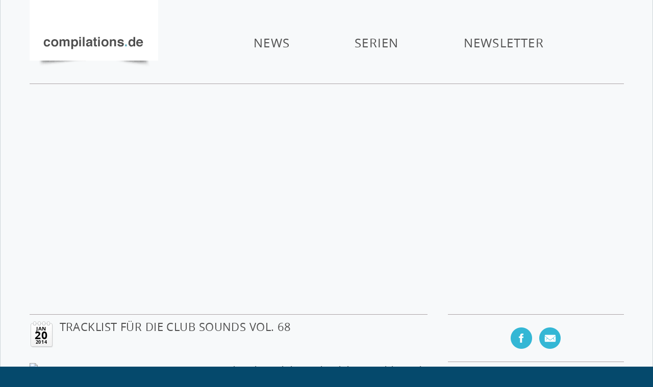

--- FILE ---
content_type: text/css
request_url: https://compilations.de/wp-content/themes/compilations/main-styles.css
body_size: 7857
content:
/* Author: Stefan Dindyal, Changes for Compilations.de by Matthias Schaffer */
html, body, div, span, applet, object, iframe, h1, h2, h3, h4, h5, h6, p, blockquote, pre, a, abbr, acronym, address, big, cite, code, del, dfn, em, img, ins, kbd, q, s, samp, small, strike, strong, sub, sup, tt, var, b, u, i, center, dl, dt, dd, ol, ul, li,
fieldset, form, label, legend, table, caption, tbody, tfoot, thead, tr, th, td, article, aside, canvas, details, embed, figure, figcaption, footer, header, hgroup, menu, nav, output, ruby, section, summary, 
time, mark, audio, video { margin: 0; padding: 0; border: 0; font-size: 100%; font: inherit; vertical-align: baseline; }
article, aside, details, figcaption, figure,
footer, header, hgroup, menu, nav, section { display: block; }
body { line-height: 1; }
ol, ul { list-style: none; }
blockquote, q { quotes: none; }
blockquote:before, blockquote:after,
q:before, q:after { content: ''; content: none; }
table { border-collapse: collapse; border-spacing: 0; }
a:hover, a:active { outline: none; }
ol { list-style-type: decimal; }
small { font-size: 85%; }
strong, th { font-weight: bold; }
td { vertical-align: top; }
sub, sup { font-size: 75%; line-height: 0; position: relative; }
sup { top: -0.5em; }
sub { bottom: -0.25em; }
pre { white-space: pre; white-space: pre-wrap; word-wrap: break-word; padding: 15px; }
textarea { overflow: auto; } 
input[type="radio"] { vertical-align: text-bottom; }
input[type="checkbox"] { vertical-align: bottom; }
label, input[type="button"], input[type="submit"], input[type="image"], button { cursor: pointer; }
button, input, select, textarea { margin: 0; }
button {  width: auto; overflow: visible; }
* { -moz-box-sizing: border-box; -webkit-box-sizing: border-box; box-sizing: border-box; }
/*/////////////////////////////////////////////////
 Fonts
////////////////////////////////////////////////*/
@font-face {
    font-family: 'Open Sans Bold';
    src: url('fonts/opensans-bold-webfont.eot');
    src: url('fonts/opensans-bold-webfont.eot?#iefix') format('embedded-opentype'),
         url('fonts/opensans-bold-webfont.woff') format('woff'),
         url('fonts/opensans-bold-webfont.ttf') format('truetype'),
         url('fonts/opensans-bold-webfont.svg#open_sansbold') format('svg');
    font-weight: normal;
    font-style: normal;
}
@font-face {
    font-family: 'Open Sans Light';
    src: url('fonts/opensans-light-webfont.eot');
    src: url('fonts/opensans-light-webfont.eot?#iefix') format('embedded-opentype'),
         url('fonts/opensans-light-webfont.woff') format('woff'),
         url('fonts/opensans-light-webfont.ttf') format('truetype'),
         url('fonts/opensans-light-webfont.svg#open_sanslight') format('svg');
    font-weight: normal;
    font-style: normal;
}
@font-face {
    font-family: 'Open Sans Light Italic';
    src: url('fonts/opensans-lightitalic-webfont.eot');
    src: url('fonts/opensans-lightitalic-webfont.eot?#iefix') format('embedded-opentype'),
         url('fonts/opensans-lightitalic-webfont.woff') format('woff'),
         url('fonts/opensans-lightitalic-webfont.ttf') format('truetype'),
         url('fonts/opensans-lightitalic-webfont.svg#open_sanslight_italic') format('svg');
    font-weight: normal;
    font-style: normal;
}
@font-face {
    font-family: 'Open Sans Regular';
    src: url('fonts/opensans-regular-webfont.eot');
    src: url('fonts/opensans-regular-webfont.eot?#iefix') format('embedded-opentype'),
         url('fonts/opensans-regular-webfont.woff') format('woff'),
         url('fonts/opensans-regular-webfont.ttf') format('truetype'),
         url('fonts/opensans-regular-webfont.svg#open_sansregular') format('svg');
    font-weight: normal;
    font-style: normal;
}
/*/////////////////////////////////////////////////
 Structure
////////////////////////////////////////////////*/
body {
	font: 15px/24px 'Helvetica',Arial,Verdana,sans-serif;
	color: #646464;
	background: url(images/bg.jpg) top center repeat-x #05496c;
}
body a {
	color: #1D7B90;
	text-decoration: none;
}
body a:hover {
	color: #b8b8b8 !important;
}
h1 a:hover {
	color: #1D7B90 !important;
}
i,em {
	font-style: italic;
}
b, strong {
	font-weight: bold;
}
#page {
	background: #f7f9fa;
	max-width: 1343px;
	margin: 0 auto 56px;
	padding: 0 0 96px;
	border: 1px solid #ced5d8;
	border-top: 0 transparent;
}
#within {
 	max-width: 1185px;
 	padding: 0 10px;
 	margin: 0 auto;
}
#within #masthead {
	padding-bottom: 48px;
}
#within .cont {
	width: 100%;
	max-width: 780px;
	min-width: 302px;	
	margin: 0 0 0 0;
	float: left;
}
#within .side {
	max-width: 345px;
	min-width: 302px;	
	float: right;
}
/*Nav*/
#within .subs {
	display: none;
}
#nav-block {
	font-family: 'Open Sans Regular', sans-serif;
	font-size: 24px;
	line-height: 99px;
	letter-spacing: 0.050em;
	text-transform: uppercase;
	padding-bottom: 3px;
}
#nav-block a.home-link {
	float: left;
	padding: 0 30px 0 0;
}
#nav-block ul a {
	text-align: center;
	padding: 0;	
	margin: 0 60px;
	display: inline-block;
	color: #4f4f4f;
}
#nav-block .menu-main_nav-container {
	text-align: center;
	padding-top: 35px;	
}
#nav-block li {
    display: inline-block;
    position: relative;
    z-index: 10;
}
#nav-block ul.nav-menu > li:hover > a,
#nav-block ul a:hover,
#nav-block li.current-menu-item a,
#nav-block ul.nav-menu > li > a:hover,
#nav-block li.current-category-ancestor a {
	color: #1D7B90 !important;
}
#nav-block .site-title {
	width: 253px;
	height: 140px;
	margin-bottom: 21px;
	display: block;
	background: url(images/logo.png) top left no-repeat;
}
#nav-block .nav-menu li ul {
	position: absolute;
	padding: 6px 0 10px 0;
	min-width: 100%;
	z-index: 10;
	display: none;
	margin-top: -27px;
}
#nav-block .nav-menu li:hover > ul {
	display: block;
}
#nav-block .nav-menu li ul li {
	display: block;
	text-align: center;
	line-height: 22px;
	padding: 2px 0;
	background: #fff;
	opacity: 0.95;
	margin: 0 20px;
}
#nav-block .nav-menu li ul li:first-child {
	padding-top: 8px;
}
#nav-block .nav-menu li ul li:last-child {
	padding-bottom: 5px;
}
#nav-block .nav-menu li ul li a {
	font-family: 'Open Sans Regular', sans-serif;
	display: inline;
	background: none;
	color: #4f4f4f !important;
	font-size: 12px;
	line-height: 20px;
	letter-spacing: 0.050em;
	padding: 0 2px;
	margin: 0;
}
#nav-block .nav-menu li ul li a:hover {
	color: #1D7B90 !important;
}
/*Footer Nav*/
#footer .nav-menu {
	font-family: 'Open Sans Light', sans-serif;
	font-size: 17px;
	line-height: 42px;
	letter-spacing: 0.050em;
	text-transform: uppercase;
}
#footer .nav-menu li {
	display: inline-block;
	padding: 0 40px;
}
#footer .nav-menu li.current-menu-item a {
	color: #1D7B90 !important;
}
#footer .nav-menu li ul {
	display: none;
	margin: 5px 5px 0;
}
#footer .nav-menu li:first-child {
	padding-left: 10px;
}
#footer .nav-menu li:last-child {
	padding-right: 16px;
}
#footer .nav-menu a {
	color: #646464;
}
/*Slider*/
#main-slider {
	overflow: hidden;
	border-top: 1px solid #aca3a6;
	padding-top: 34px;
}
#main-slider .inner {
	height: 370px;
}
#main-slider .slide {
	position: relative;
}
#main-slider img {
	display: block;
	max-width: 100%;
}
#main-slider .text {
	position: absolute;
	top: 40%;
	left: 75px;		
	font-family: 'Open Sans Bold', sans-serif;
	font-size: 45px;
	line-height: 45px;
	letter-spacing: 0.040em;
	color: #1D7B90;
	text-transform: uppercase;
	display: none;
}
#main-slider .text span, 
#main-slider .text .ex {
	display: block;	
	font-size: 25px;	
	color: #646464;
	text-transform: lowercase;
}
#main-slider .text .ex {
	padding-top: 5px;
	display: none;
}
#main-slider .text .ex a {
	text-transform: uppercase;
}
#main-slider .cta {
	position: absolute;
	top: 0;
	left: 0;
	bottom: 0;
	right: 0;
	background: red;
	opacity: 0;
}
#main-slider a.more-link {
	font-weight: bold;
	font-family: 'Helvetica',Arial,Verdana,sans-serif;
	font-size: 15px;
}
#main-slider a.more-link span {
    background: url("images/arrow-more-right.png") no-repeat scroll left top rgba(0, 0, 0, 0);
    display: inline-block;
    height: 10px;
    width: 12px;
    line-height: 11px;
}
#main-slider a.more-link:hover {
	color: #4f4f4f !important;
}
#main-slider a.more-link:hover span {
    background-position: left bottom;
}

/*Social Icons*/
.social-menu {
	min-height: 94px;
	padding: 25px 0;
	border-top: 1px solid #aca3a6;
	border-bottom: 1px solid #aca3a6;	
	font-size: 0px;
	text-align: center;	
	line-height: 0;
}
.social-menu li {
	display: inline-block;	
	margin: 0 7px;
}
.social-menu li:first-child{
	margin-left: 0;
}
.social-menu li:last-child{
	margin-right: 0;
}
.social-menu li a {
	display: block;
	height: 42px;
	width: 42px;
}
.social-menu li.facebook a {
	background: url(images/social-icons/facebook.png) bottom left no-repeat;
}
.social-menu li.twitter a {
	background: url(images/social-icons/twitter.png) bottom left no-repeat;
}
.social-menu li.google a {
	background: url(images/social-icons/google.png) bottom left no-repeat;
}
.social-menu li.youtube a {
	background: url(images/social-icons/youtube.png) bottom left no-repeat;
}
.social-menu li.spotify a {
	background: url(images/social-icons/spotify.png) bottom left no-repeat;
}
.social-menu li.email a {
	background: url(images/social-icons/newsletter.png) bottom left no-repeat;
}
.social-menu li a:hover {
	background-position: top;
}
/*Content*/
.top-fill {
	min-height: 94px;
	padding: 10px 0;
	border-top: 1px solid #aca3a6;
	border-bottom: 1px solid #aca3a6;
	font-family: 'Open Sans Regular', sans-serif;
	font-size: 12.8px;
	line-height: 24px;
	letter-spacing: 0.020em;
	text-transform: uppercase;
	color: #fff;
}
.top-fill a {
	font-size: 12.8px;
	font-family: 'Open Sans Regular', sans-serif;
	line-height: 24px;
	position: relative;
	display: inline-block;
	padding: 0 10px 0 5px;
	background-color: #b8b8b8;
	color: #000;
	border-radius: 4px 0 0 4px;
	z-index: 20;
}
.top-fill a:hover {
	background-color: #1D7B90;
	color: #fff !important;	
}

.top-fill li.current-menu-item > a,
.top-fill li.current-category-ancestor > a,
.top-fill li.current-cat > a {
	background-color: #1D7B90;	
	color: #fff !important;
}
.top-fill a:after {
	content: '';	
	width: 13px;
	height: 32px;
	position: absolute;
	top: 0;
	right: -11px;
	background: url(images/arrowhead-normal.png) top center no-repeat,
				url(images/arrowhead-active.png) -50px center no-repeat;	
}
.top-fill a:hover:after {
	background: url(images/arrowhead-active.png) top center no-repeat;	
	right: -12px;	
}
.top-fill li.current-menu-item > a:after,
.top-fill li.current-category-ancestor > a:after,
.top-fill li.current-cat > a:after {
	background: url(images/arrowhead-active.png) top center no-repeat;	
}
.top-fill li.current-menu-item > a:hover:after,
.top-fill li.current-category-ancestor > a:hover:after,
.top-fill li.current-cat > a:hover:after {
	right: -11px;
}
.top-fill a:hover:before {
	content: '';
	position: absolute;
	top: 25px;
	right: -6px;	
	z-index: -1;
	width: 102%;
	background-color: #1D7B90;
	height: 3.5px;
	font-size: 12.8px;
	font-family: 'Open Sans Regular', sans-serif;
	line-height: 24px;
	display: block;
	color: #fff;
	border-radius: 0 0 4px 4px;	
	-webkit-transform: rotate(-0.8deg);
	-moz-transform: rotate(-0.8deg);
	-ms-transform: rotate(-0.8deg);
	-o-transform: rotate(-0.8deg);
	transform: rotate(-0.8deg);
}
.top-fill li.current-menu-item > a:before,
.top-fill li.current-category-ancestor > a:before,
.top-fill li.current-cat > a:before {
	content: '';	
	position: absolute;
	top: 25px;
	right: 0;	
	z-index: -1;
	width: 97%;
	background-color: #1D7B90;
	height: 3.5px;
	font-size: 12.8px;
	font-family: 'Open Sans Regular', sans-serif;
	line-height: 24px;
	display: block;
	color: #fff;
	border-radius: 0 0 0 4px;	
	-webkit-transform: rotate(-1deg);
	-moz-transform: rotate(-1deg);
	-ms-transform: rotate(-1deg);
	-o-transform: rotate(-1deg);
	transform: rotate(-1deg);
}
.top-fill h1.title {
	font-size: 25px;
	line-height: 35px;
	color: #4f4f4f;
	margin-bottom: 10px;
}
.top-fill ul.filters li {
	margin-top: 10px;
}
.page-template-page-templatesartist-page-php .top-fill ul.filters li,
.page-template-page-templatesgenre-page-php .top-fill ul.filters li,
.page-template-page-templatesdecade-page-php .top-fill ul.filters li,
.tax-alpha_sort .top-fill ul.filters li,
.tax-alpha_sort_genre .top-fill ul.filters li,
.tax-alpha_sort_decade .top-fill ul.filters li {
	margin-top: 0;
	letter-spacing: 0.020em;
}
.top-fill li {
	display: inline-block;
	margin-right: 30px;
}
.top-fill li:last-child {
	margin-right: 0;
}
.top-fill li.newsletter {
	display: none;
}
/*New Custom*/
.top-fill .nav-menu.first li ul {
	display: none;
}
.top-fill .filler .nav-menu {
	font-size: 0;
	line-height: 0;
}
.top-fill .filler .nav-menu li ul {
	display: none;
}
.top-fill .filler .nav-menu li ul > li {
	margin-top: 10px;
}
.top-fill .filler .nav-menu > li > a {
	display: none;
}
/*Posts*/
#content .post,
.single #content .artist,
.single #content .slider {
	padding: 34px 0;
	border-bottom: 1px solid #aca3a6;
	overflow: hidden;
	font-size: 15px;
}
#content .post p,
.single #content .artist p,
.single #content .slider p {
	margin-bottom: 20px;
}
#content .post img,
.single #content .artist img,
.single #content .slider img {
	max-width: 100%;
	height: auto;
	display: block;
}
#content .post img.grid {
	width: 20%;
	padding: 5px;
}
.single #content .artist p img,
.single #content .post p img,
.single #content .slider p img {
	display: inline;
}
.single #content .artist p img,
.single #content .post p img,
.single #content .slider p img {
	display: inline;
	clear: both;
}
.single #content .artist p img.alignleft,
.single #content .post p img.alignleft,
.single #content .slider p img.alignleft {	
	float: left;
	margin: 5px 30px 5px 0;
}
.single #content .artist p img.alignright,
.single #content .post p img.alignright,
.single #content .slider p img.alignright {	
	float: right;
	margin: 5px 0 5px 30px;
}
.single #content .artist p img.aligncenter,
.single #content .post p img.aligncenter,
.single #content .slider p img.aligncenter {	
	display: block;
	margin-left: auto;
	margin-right: auto;
}
.single #content .post,
.single #content .artist,
.single #content .slider {
	padding: 15px 0 0;
	border-top: 1px solid #aca3a6;
	border-bottom: 0px solid #aca3a6;
	margin-bottom: 50px;
}
#content .post .post-thumb,
.single #content .artist .post-thumb,
.single #content .slider .post-thumb {
	float: left;
	margin-right: 25px;	
}
#content .post .post-thumb {
	max-width: 210px;
}
.single #content .artist .post-thumb,
.single #content .post .post-thumb,
.single #content .slider .post-thumb {
	max-width: none;
}
.single #content .post .post-thumb,
.single #content .artist .post-thumb,
.single #content .slider .post-thumb {
	margin-right: 30px;
	margin-bottom: 30px;
}
#content .post .away {
	width: 100%;
	max-width: 480px;
	float: left;
}
#content .post .away .entry-header {
	margin-bottom: 17px;
}
.single #content .post .entry-header,
.single #content .artist .entry-header,
.single #content .slider .entry-header {
	margin-bottom: 20px;
}
#content .post .date,
.single #content .artist .date,
.single #content .slider .date {	
	text-align: center;
	float: left;
	font-family: 'Open Sans Bold', sans-serif;
	text-transform: uppercase;
	letter-spacing: 0.040em;
	font-size: 20.9px;
	color: #000;
	padding-right: 12px;
}
#content .post .date .month,
.single #content .artist .date .month,
.single #content .slider .date .month {
	font-size: 10.2px;
	line-height: 24px;
}
#content .post .date .day,
.single #content .artist .date .day,
.single #content .slider .date .day {
	width: 47px;
	height: 55px;
	line-height: 30px;
	background: url(images/calender-icon.png) top center no-repeat;
	padding-top: 15px;
	margin-top: -28px;
}
#content .post .date .year,
.single #content .artist .date .year,
.single #content .slider .date .year {
	font-size: 9.2px;
	line-height: 10px;
	letter-spacing: 0.060em;
	margin: -17px 0 -11px;
}
#content .post .entry-content,
.single #content .artist .entry-content,
.single #content .slider .entry-content {
	clear: both;
}
#content .post .entry-content a.more-link {
	font-weight: bold;
	display: block;
	margin-top: 20px;	
}
#content .post .entry-content a.more-link:hover {
	color: #4f4f4f !important;
}
a.more-link span {
    background: url("images/arrow-more-right.png") no-repeat scroll left top rgba(0, 0, 0, 0);
    display: inline-block;
    height: 10px;
    width: 12px;
    line-height: 18px;
}
a.more-link:hover span {
    background-position: left bottom;
}
#content .post .entry-title,
.single #content .artist .entry-title,
.single #content .slider .entry-title {
	display: table;
	height: 60px;
	font-family: 'Open Sans Regular', sans-serif;
	font-size: 22px;
	line-height: 28px;
	letter-spacing: 0.020em;
	text-transform: uppercase;
	color: #4f4f4f;
}
#content .post .entry-title a,
#content .post .entry-title span,
.single #content .artist .entry-title span,
.single #content .slider .entry-title span {
	color: #4f4f4f;
	display: inline-block;
	vertical-align: top;
	margin-top: -5px;
}
.entry-meta {
	padding: 15px 5px;
	text-transform: uppercase;
	font-family: 'Open Sans Regular', sans-serif;
	color: #4f4f4f;
	font-size: 19px;
	line-height: 34px;
	letter-spacing: 0.040em;
	overflow: hidden;
	border-bottom: 1px solid #aca3a6;
}
#content .post-sharer {
	float: right;
}
.entry-meta span,
.entry-meta .pagination a {	
	padding-right: 5px;
	display: inline-block;
}
.entry-meta span.current {
	padding: 0;
	padding-right: 5px;
}
.entry-meta .pagination a.prev {
    background: url("images/arrow-pagination-left.png") no-repeat scroll left bottom rgba(0, 0, 0, 0);
    display: inline-block;
    height: 10px;
    line-height: 18px;	
	padding-left: 0;
    width: 17px;	
}
.entry-meta .pagination a.next {
    background: url("images/arrow-pagination-right.png") no-repeat scroll left bottom rgba(0, 0, 0, 0);
    display: inline-block;
    height: 10px;
    line-height: 18px;	
	padding-right: 0;
    width: 12px;	
}
.entry-meta .pagination a:hover {
    background-position: left top;
}
.page .entry-meta,
.tax-alpha_sort .entry-meta,
.tax-alpha_sort_decade .entry-meta,
.tax-alpha_sort_genre .entry-meta {
	border-top: 1px solid #aca3a6;
	margin: 40px 0 0;
}
.entry-meta a {
	color: #4f4f4f;
}
.entry-meta a:hover {
	color: #1D7B90 !important;
}
.entry-meta a.up {
	float: left;
    background: url("images/arrow-up.png") no-repeat scroll left -39px rgba(0, 0, 0, 0);
	padding-left: 30px;
}
.entry-meta a.up:hover {
    background-position: left -3px;
}
.entry-meta a.more-n {
	float: right;
}
#content .post .entry-meta,
.single #content .artist .entry-meta,
.single-slider .entry-meta {	
	border-top: 1px solid #aca3a6;
	clear: both;	
}
#content .post-sharer {
	float: right;
	margin: -10px 0 -10px 0;
}
#content .post-sharer span {
	display: inline-block;
}
#content .share-me {	
	display: inline-block;
	line-height: 55px;
	margin-left: 10px;
}
#content .share-me li {
	display: inline-block;
	margin: 5px 7px 0;
}
#content .share-me li:first-child {
	margin-left: 0;
}
#content .share-me li:last-child {
	margin-right: 0;
}
#content .share-me li a {
	display: block;
	height: 42px;
	width: 42px;
}
#content .share-me li.facebook a {
	background: url(images/social-icons/facebook.png) bottom left no-repeat;
}
#content .share-me li.twitter a {
	background: url(images/social-icons/twitter.png) bottom left no-repeat;
}
#content .share-me li.google a {
	background: url(images/social-icons/google.png) bottom left no-repeat;
}
#content .share-me li a:hover {
	background-position: left top;
}
#content .rip {
	display: none;
}
#content .ripper {
	max-width: 100%;	
	float: none;
	overflow: hidden;
	margin-bottom: 7px;
	clear: both;
}
#content .ripper .ripped {
	padding: 30px 0 0;
}
/*#content .ripper.right {
	float: right;
	margin-right: 0px;
	margin-left: 30px;
}*/
#content .ripper img {
	display: block;
	max-width: 100%;
	display: none;
}
.ripped img {
	margin-bottom: 20px;
}
.ripped .buy {
	border-top: 1px solid #aca3a6;
	border-bottom: 1px solid #aca3a6;
	padding: 20px 5px;
	font-family: 'Open Sans Light', sans-serif;
	font-size: 0px;
	line-height: 0px;
	text-align: left;
	color: #1D7B90;
	letter-spacing: 0.020em;
	text-transform: uppercase;
}
.ripped .buy li {
	display: inline-block;
	font-size: 20px;
	line-height: 30px;
	margin: 0 10px;
}
.ripped .buy li a {
	vertical-align: middle;
}
.ripped .buy li:first-child {
	margin-left: 0;
}
.ripped .buy li:last-child {
	margin-right: 0;
}
.ripped .buy a,
.ripped .buy span {
	display: block;
	float: left;
}
.ripped .buy a:hover {
	opacity: 0.75;
}
.ripped .buy span {
	height: 30px;
	line-height: 30px;
}
.ripped .buy a.itunes {
	width: 86px;
	height: 30px;
	background: url(images/itunes-btn.png) top center no-repeat;
}
.ripped .buy a.amazon {
	width: 102px;
	height: 30px;
	background: url(images/amazon-btn.png) bottom center no-repeat;
}
.ripped .buy a.jpc {
	width: 70px;
	height: 30px;
	background: url(images/jpc-btn.png) bottom left no-repeat;
}
.ripped .buy a.musicload {
	width: 72px;
	height: 20px;
	background: url(images/musicload-btn.png) bottom left no-repeat;
	margin: 5px 0px;
}
.ripped .buy a.clipfish {
	width: 127px;
	height: 30px;
	background: url(images/clipfish.png) center center no-repeat;
}
.ripped .buy a.myvideo {
	width: 148px;
	height: 30px;
	background: url(images/myvideo.png) center center no-repeat;
}
.ripped .buy a.ampya {
	width: 91px;
	height: 32px;
	background: url(images/ampya.png) center center no-repeat;
}
.ripped .buy a.vi {
	width: 32px;
	height: 32px;
	background: url(images/vi.png) center center no-repeat;
}
.ripped .buy a.youtube {
	width: 33px;
	height: 36px;
	background: url(images/youtube.png) center center no-repeat;
}
.ripped .buy a.googleplay {
	width: 99px;
	height: 35px;
	background: url(images/google-play.png) center center no-repeat;
}
.ripped .buy a.deezer {
	width: 39px;
	height: 39px;
	background: url(images/deezer.png) center center no-repeat;
}
.ripped .buy a.spotify {
	width: 41px;
	height: 26px;
	background: url(images/spotify.png) center center no-repeat;
	margin: 3px 0px;
}
.ripped .buy a.saturn {
	width: 106px;
	height: 30px;
	background: url(images/saturn.png) center center no-repeat;
}
.ripped .buy a.amazonmp3 {
	width: 41px;
	height: 41px;
	background: url(images/amazon-mp3.png) center center no-repeat;
}
.ripped .buy a.mediamarkt {
	width: 131px;
	height: 31px;
	background: url(images/mediamarkt.png) center center no-repeat;
}
.ripped .buy a.superillu {
	width: 171px;
	height: 30px;
	background: url(images/superillu.png) center center no-repeat;
}
#content .table-grid {
	display: block;
	width: 100%;
	overflow: hidden;
	text-align: center;
	margin-bottom: 10px;
}
#content .table-grid a {	
}
#content .table-grid img {
	display: inline-block;
	width: 30%;
	margin: 1%;
}
.pagination {
	float: right;
}
.pagination li {
	display: inline-block;
}
.pagination li ul li:last-child span.sep {
	display: none;
}
.pagination li .current {
	color: #1D7B90;
}
/*Artist page*/
.page-template-page-templatesartist-page-php #content,
.page-template-page-templatesdecade-page-php #content,
.page-template-page-templatesgenre-page-php #content,
.tax-alpha_sort #content,
.tax-alpha_sort_decade #content,
.tax-alpha_sort_genre #content {
	font-size: 70px;
}
.page #content .artist,
.page #content .genre,
.page #content .decade,
.tax-alpha_sort #content .artist,
.tax-alpha_sort_genre #content .genre,
.tax-alpha_decade #content .decade {
	padding: 20px 0 0;
	display: inline-block;	
}
.page .single #content .artist,
.page .single #content .decade,
.page .single #content .genre,
.tax-alpha_sort_genre #content .genre,
.tax-alpha_sort_decade #content .decade,
.tax-alpha_sort #content .artist {
	padding: 20px 0 0;
	display: inline-block;
}
.page #content .artist .post-thumb,
.page #content .genre .post-thumb,
.page #content .decade .post-thumb,
.tax-alpha_sort #content .artist .post-thumb,
.tax-alpha_sort_decade #content .decade .post-thumb,
.tax-alpha_sort_genre #content .genre .post-thumb {
	padding: 0 0 20px;
}
.page #content .artist .post-thumb img,
.page #content .genre .post-thumb img,
.page #content .decade .post-thumb img,
.tax-alpha_sort #content .artist .post-thumb img,
.tax-alpha_sort_decade #content .decade .post-thumb img,
.tax-alpha_sort_genre #content .genre .post-thumb img {
	display: block;
}
.page #content .artist .entry-header,
.page #content .genre .entry-header,
.page #content .decade .entry-header,
.tax-alpha_sort #content .artist .entry-header,
.tax-alpha_sort_decade #content .decade .entry-header,
.tax-alpha_sort_genre #content .genre .entry-header {
	padding: 0 5px;
	font-family: 'Open Sans Regular', sans-serif;
	font-size: 18px;
	line-height: 38px;
	letter-spacing: 0.020em;
	color: #4f4f4f;
	text-transform: uppercase;
	border-top: 1px solid #aca3a6;
	border-bottom: 1px solid #aca3a6;
}
.page #content .artist .entry-header a,
.page #content .genre .entry-header a,
.page #content .decade .entry-header a,
.tax-alpha_sort #content .artist .entry-header a,
.tax-alpha_sort_decade #content .decade .entry-header a,
.tax-alpha_sort_genre #content .genre .entry-header a {
	color: #4f4f4f;
}
.page #content .artist .entry-header a span,
.page #content .decade .entry-header a span,
.page #content .genre .entry-header a span,
.tax-alpha_sort #content .artist .entry-header a span,
.tax-alpha_sort_decade #content .decade .entry-header a span,
.tax-alpha_sort_genre #content .genre .entry-header a span {
	color: #4f4f4f;
	float: right;
}
.page #content .artist .entry-header a span,
.page #content .decade .entry-header a span,
.page #content .genre .entry-header a span,
.tax-alpha_sort #content .artist .entry-header a span,
.tax-alpha_sort_decade #content .decade .entry-header a span,
.tax-alpha_sort_genre #content .genre .entry-header a span {
	color: #4f4f4f;
	background: url("images/arrow-artists.png") no-repeat scroll left top rgba(0, 0, 0, 0);
	float: right;
    height: 10px;
	margin-top: 15px;
    width: 12px;
}
.page #content .artist .entry-header a:hover span,
.page #content .decade .entry-header a:hover span,
.page #content .genre .entry-header a:hover span,
.tax-alpha_sort #content .artist .entry-header a:hover span,
.tax-alpha_sort_decade #content .decade .entry-header a:hover span,
.tax-alpha_sort_genre #content .genre .entry-header a:hover span {
    background-position: left bottom;
}
/*Sidebar*/
.side .widget-title {
	display: none;	
}
.side a:hover {
	color: #4f4f4f !important;
}
.side .widget {
	margin: 25px 0;
	text-align: center;
}
.side #nwer {	
	border-bottom: 1px solid #aca3a6;
	text-align: center;
	font-size: 13px;
	line-height: 20px;
	color: #5c4b51;
}
.side #nwer a {	
	font-weight: bold;
	line-height: 80px;
	letter-spacing: 0.040em;
	text-transform: uppercase;
}
.side #nwer p {
	padding: 0 68px;
}
.side #nwer .widget-title {
	display: block;
	font-family: 'Open Sans Regular', sans-serif;
	font-size: 15px;
	line-height: 80px;
	letter-spacing: 0.2em;
	text-transform: uppercase;
	color: #4f4f4f;
	margin-top: -25px;	
}
.fb_widget {
	height: 575px;
}
.side #spot {
	border-bottom: 1px solid #aca3a6;
	text-align: center;
	margin-bottom: 35px;
}
.side #spot .cta {
	padding-bottom: 5px;
}
.side #spot .cta a {
	font-size: 13px;
	font-weight: bold;	
	line-height: 40px;
	letter-spacing: 0.040em;
	text-transform: uppercase;
}
.side #spot .cta a em,
.side #nwer a.nw em {
    background: url("images/arrow-more-right.png") no-repeat scroll left top rgba(0, 0, 0, 0);
    display: inline-block;
    height: 10px;
    width: 12px;
    line-height: 18px;
}
.side #spot .cta a:hover em,
.side #nwer a.nw:hover em  {
    background-position: left bottom;
}
.side .widget_text {
	border: 1px solid #cacaca;
	padding: 20px;
}
.side .widget_text img {
	display: block;
	max-width: 100%;
}
.side .entry-meta {
	display: none;
	border-bottom: 0;
}
/*Footer*/
#footer {
	padding-top: 77px;
}
#footer a:hover {
	color: #1D7B90 !important;
}
#footer a.home-link {
	float: left;
	padding: 0 20px 0 10px;
	margin-right: 20px;
	border-right: 1px solid #aca3a6;
}
#footer .site-title {
	width: 195px;
	height: 108px;
	margin-bottom: 16px;
	display: block;
	background: url(images/logo.png) top left no-repeat;
	background-size: cover;
}
#footer .site-info {
	padding: 36px 0;
	border-top: 1px solid #aca3a6;
	border-bottom: 1px solid #aca3a6;	
}
#within #footer .side .social-menu {
	min-height: inherit;
	padding: 36px 0;
}
#footer .social-menu {
	border: 0;
}
#footer .legal {
	font: 15px/24px 'Helvetica',Arial,Verdana,sans-serif;
	font-size: 11px;
	line-height: 70px;
	letter-spacing: 0.05em;
	color: #646464;
	text-transform: uppercase;
	padding: 20px 0;
}
#footer .legal span.push {
	padding-right: 25px;
}
#footer .legal .table,
#footer .legal p {
	display: inline;
}
#footer .legal p span {
	padding: 0 5px;
}
#footer .legal a {
	color: #646464;
}
#backup {
	width: 57px;
	height: 57px;
	display: none;
	background: url(images/back-to-top.png) bottom left no-repeat;
	position: fixed;
	bottom: 10%;
	right: 5px;
	z-index: 9999;
}
#backup:hover {
	background: url(images/back-to-top.png) top left no-repeat;
}
#mob-icon {
	width: 45px;
	height: 21px;
	display: none;
	background: url(images/menu-icon.png) bottom left no-repeat;
	float: right;
	margin-top: 38px;
}
#mob-icon:hover {
	background-position: top left;
}
#mob-icon.downer {
	width: 53px;
	height: 27px;
	background: url(images/close.png) bottom center no-repeat;
}
#mob-icon.downer:hover {
	background-position: top center;
}
/*Form*/
.hideform {
	visibility: hidden;
}
.hideform.visible {
	visibility: visible;
}
.thanks {
	display: none;
}
.hideform .news-form {
	position: fixed;
	top: 0;
	left: 0;
	width: 100%;
	height: 100%;
	background: rgba(255,255,255,0.75);
	z-index: 10000;
	overflow: auto;	
	opacity: 0;
    -webkit-transition: opacity .25s ease-in-out;
    -moz-transition: opacity .25s ease-in-out;
    -ms-transition: opacity .25s ease-in-out;
    -o-transition: opacity .25s ease-in-out;
    transition: opacity .25s ease-in-out;	
-webkit-overflow-scrolling: touch !important;
overflow: scroll !important;	
}
.hideform.visible .news-form {
	opacity: 1;
}
.news-form .inner {
	width: 100%;
	max-width: 750px;
	border: 1px solid #aca3a6;
	background: #fff;
	margin: 0 auto;
	margin-top: 100px;
	box-sizing: border-box;
	overflow: hidden;
	padding: 10px 20px 20px 20px;
	-moz-box-shadow: 10px 10px 15px rgba(0,0,0,0.15);
	-webkit-box-shadow: 10px 10px 15px rgba(0,0,0,0.15);
	box-shadow: 10px 10px 15px rgba(0,0,0,0.15);
}
.news-form .inner .heading {
	border-bottom: 1px solid #aca3a6;
	font-family: 'Open Sans Regular', sans-serif;
	font-size: 25px;
	letter-spacing: 0.040em;
	line-height: 35px;
	text-transform: uppercase;
	color: #47605a;
	overflow: hidden;
	padding-top: 10px;
	padding-bottom: 5px;	
}
.news-form .inner .heading .closer {
	width: 35px;
	height: 35px;
	float: right;
	background: url(images/closer.png) bottom left no-repeat;
}
.news-form .inner .heading .closer:hover {
	background-position: top left;
}
.news-form .inner .conter {
	padding: 35px 0 25px 180px;
	max-width: none;
}
.news-form .inner .conter .real {
	float: left;
	margin-left: -10px;
	width: 100%;
	max-width: 400px;
}
.news-form .inner .conter p {
	margin-bottom: 20px;
}
.news-form .inner .footing {
	border-top: 1px solid #aca3a6;
	font-family: 'Open Sans Regular', sans-serif;
	overflow: hidden;
	text-transform: uppercase;
	font-size: 18px;
	line-height: 44px;
	clear: both;
}
.news-form .inner .footing a,
.news-form .inner .footing input {
	float: right;
	color: #646464;
	padding: 0 10px;
	margin-right: 14px;
}
.news-form .inner .footing input,
.news-form .inner .thanks .footing a {
	color: #fff;
	background: #1D7B90;
	font-size: 22px;
	height: 44px;
	line-height: 44px;
	text-align: center;
	padding: 0 30px;
	border: 0;
	margin: 0;
	-webkit-appearance: none;
	border-radius: 0;
	text-transform: uppercase;
	font-family: 'Open Sans Regular', sans-serif;
}
.news-form .inner .footing input:hover {
	background-color: #7c7c7c;
}
.news-form .inner .e-icon {
	width: 109px;
	height: 109px;
	display: block;
	float: left;
	margin-top: 25px;
	margin-right: 50px;
	background: url(images/newsletter.png) top left no-repeat;
}
.news-form .inner .fields {
	overflow: hidden;
}
.news-form .inner .fields > div {
	float: left;
}
.news-form .inner .fields > div.email {
	float: right;
}
.news-form .inner .fields label {
	font-family: 'Open Sans Regular', sans-serif;
	font-size: 18px;
	line-height: 34px;
	text-transform: uppercase;
	display: block;
	color: #a3a3a3;
}
.news-form .inner .fields input,
.news-form .inner .fields select {
	border: 1px solid #aca3a6;
	height: 32px;
	width: 253px;
	box-sizing: border-box;
	padding: 0 10px;
	border-radius: 0;
	color: #646464;
	font-family: 'Open Sans Regular', sans-serif;
	font-size: 14px;
	-webkit-appearance: none;
	margin-bottom: 10px;
}
.news-form .inner .fields select {
	padding: 5px;
}
#u13outer {
	font-size: 12px;
	padding: 20px 0 10px;
}
.Row {
	padding: 3px 0;
	font-size: 14px;
	vertical-align: top;
}
.Row input {
	vertical-align: top;
	margin-top: 4px;
}
.infotext {
	padding: 10px 0 0;
}
.dank {
	margin-bottom: 10px;
	display: none;
}
.thanky .dank {
	display: block;
}
.thanky .e-icon {
	background: #000 !important;
}

.shareButton { position: relative; display: inline-block; height: 24px;width: 140px; overflow:hidden;}
.shareButton.fb { padding-top: 2px;}
.shareButton.gplus { width: 100px;}
.shareButton.pin { padding-top: 2px;width: 40px;}

/*/////////////////////////////////////////////////
 Helpers
////////////////////////////////////////////////*/
.hidetext{font-size:5%;text-indent:-9999em;text-align:left;color:transparent;white-space:nowrap;outline:none;}
.clearfix:before,.clearfix:after{content:"\0020";display:block;height:0;overflow:hidden;}
.clearfix:after{clear:both;}
.clearfix{zoom:1;}
.wp-caption.alignleft { float :left;} 
.wp-caption.alignright { float :right;}
/*/////////////////////////////////////////////////
 Mobile
////////////////////////////////////////////////*/
@media only screen and (max-width: 1180px) {
	#within .cont {
		max-width: 680px;
	}	
	#content .post .away {
		max-width: 445px;
	}	
	#footer .legal p {
		display: block;
		margin: -35px 0;		
	}
	#footer .legal span.push {
		padding-right: 0;
	}
	#footer .legal {
		margin-right: 0;
		margin-top: -20px;
		padding: 26px 0;
	}	
}
@media only screen and (max-width: 1080px) {
	#nav-block a.home-link {
		padding: 0;
	}
	#within .cont {
		max-width: 580px;
	}
	#content .post .away {
		max-width: 280px;
	}
	#content .post .away .entry-header {
		margin-bottom: 7px;
	}
	#footer a.home-link {
		margin-right: 30px;
	}
	#footer .nav-menu li {
		padding: 0 25px;
	}
	.page-template-page-templatesartist-page-php #content, 
	.page-template-page-templatesgenre-page-php #content,
	.page-template-page-templatesdecade-page-php #content,
	.tax-alpha_sort #content,
	.tax-alpha_sort_genre #content,
	.tax-alpha_sort_decade #content {
		text-align: center;
	}
	.page #content .artist, 
	.page #content .genre, 
	.page #content .decade, 
	.tax-alpha_sort #content .artist,
	.tax-alpha_sort_genre #content .genre,
	.tax-alpha_sort_decade #content .decade {
		text-align: left;
	}
}
@media only screen and (max-width: 1023px) {
	#nav-block ul a {
		margin: 0 30px;
	}
	#nav-block .nav-menu li ul li {
		margin: 0;
	}
	body {
		background: none;
	}
	#content .post .away {
		max-width: 480px;
	}
	#content .post .away .entry-header {
		margin-bottom: 37px;
	}
	.single #content .post,
	.single #content .slider {
		border-top: 0;
	}
	#page {
		margin-bottom: 0;
		padding-bottom: 30px;
	}
	#within #masthead {
		padding-bottom: 34px;
	}
	#within .cont {
		max-width: none;
		border-top: 1px solid #aca3a6;
		float: none;
	}
	#within #footer .cont {
		border: 0;
		margin-top: 20px;
	}	
	#main-slider .text {
		top: 35%;
	}
	.top-fill,
	#within #footer .side .social-menu {
		display: block;
	}
	.top-fill {
		border-top: 0;
		padding-bottom: 0;
	}
	.top-fill .menu-main_nav-container { 
		display: block !important;
	}
	.top-fill li { 
		display: inline-block; 
		margin: 5px 30px 5px 0px; 
	} 
	.social-menu {
		border-top: 0;
	}

	.top-fill .sub-menu { 
		margin-top: 5px;
	}
	#within .side {
		max-width: none;
		float: none;
	}
	.side .widget {
		display: block;		
		text-align: center;
		margin-left: auto;
		margin-right: auto;
	}
	.side .widget_text img {
		margin: 0 auto;
	}
	.side .entry-meta {
		display: block;
	}
	#footer {
		padding-top: 0;
		margin-top: 0;
	}
	#footer .nav-menu {
		text-align: center;
		margin-top: 0;
		border-top: 1px solid #aca3a6;
	}
	#footer .nav-menu li {
		padding: 0 20px;		
	}
	footer .menu-main_nav-container {
		display: block !important;
	}
	#footer a.home-link {
		margin-right: 25px;
		margin-bottom: 15px;
		padding-right: 25px;
	}
	#footer .site-info {
		padding: 20px 0 36px;
	}
	#footer .legal {
		padding: 30px 0 5px 0;
		line-height: 20px;
	}
	#footer .legal p {
		line-height: 50px;
		margin: 5px 0 0;
	}
	#within #footer .side .social-menu {
		border-top: 1px solid #aca3a6;
	}
	.news-form .inner .conter {
		max-width: none;
	}
	.ripped .buy a {	
		margin-bottom: 10px;	
	}
	#within #footer .side .social-menu {
		margin: 30px 0 -40px;
	}
}
@media only screen and (max-width: 820px) {
	#backup, #mob-icon {
		display: block;
	}
	.menu-main_nav-container {
		display: none;
	}
	#nav-block {
		line-height: 58px;
		padding-bottom: 0;
	}
	#nav-block .nav-menu {
		border-top: 1px solid #aca3a6;
		padding-top: 10px;
		margin-bottom: -7px;
		padding-bottom: -13px;
	}
	#nav-block .menu-main_nav-container {
		clear: both;
		float: none;
		margin-right: 0;
		padding-top: 0;
	}
	#nav-block ul a {
		font-size: 20px;
		display: block;		
		min-width: inherit;
	}
	#nav-block li {
		display: block;
	}
	#nav-block ul li {
		margin: 0 !important;
		padding-bottom: 11px;
	}
	#nav-block ul li:last-child {
		padding-bottom: 10px;
	}	
	#nav-block a.home-link {
		margin-bottom: 5px;
		float: none;
	}
	#nav-block .nav-menu li ul {
		border-top: 1px solid #aca3a6;
		border-bottom: 1px solid #aca3a6;
		position: relative;
		padding-bottom: 0;
		padding-top: 0;
		margin-bottom: -9px;
		margin-top: 10px;		
		width: 100%;
	}
	#nav-block .nav-menu li ul li {
		text-align: center;
		padding: 0;
		line-height: 43px;
		background: none;
		opacity: 1;
	}	
	#nav-block .nav-menu li ul li:first-child {
		margin-top: -10px !important;
	}	
	#nav-block .site-title {
		margin: 0 auto 21px auto;
	}
	#mob-icon {
		float: none;
		position: absolute;
		right: 11px;
		top: 70px;
		margin-top: 0;
	}
}
@media only screen and (max-width: 748px) {
	#content .post .away {
		max-width: 310px;
	}	
	#content .post .away .entry-header {
		margin-bottom: 10px;
	}
}
@media only screen and (min-width: 749px) and (max-width: 753px){
	#content .post .post-thumb {
		margin-bottom: 20px;
	}	
}
@media only screen and (max-width: 600px) {
	#main-slider .inner {
		height: auto;
	}
	#main-slider .text {
		position: relative;
		top: auto;
		left: auto;
		padding-top: 10px;
		display: block;
	}
	#main-slider .cta, #main-slider .text span {
		display: none;
	}
	#main-slider .text .ex {
		display: block;
	}
	#main-slider .text {
		font-size: 20px;
		line-height: 24px;
	}
	#main-slider .text span, #main-slider .text .ex {
		font-family: 'Helvetica',Arial,Verdana,sans-serif;
		font-size: 14px;
		line-height: 19px;
		letter-spacing: 0.040em;
		color: #646464;
	}
	#content .post .away {
		max-width: 340px;
	}
	#footer .nav-menu li {
		padding: 0 13px;
	}
	.news-form .inner {
		border: 0;
		margin-top: 0;
	}
	.bx-wrapper .bx-pager.bx-default-pager a {
		background-size: 12px auto !important;
		height: 10px !important;
		width: 10px !important;
	}
	.bx-wrapper .bx-pager, .bx-wrapper .bx-controls-auto {
		position: relative !important;
		top: -100px;
	}
	.bx-wrapper .bx-controls-direction a {
		height: 22px !important;
		position: absolute !important;
		top: 37% !important
	}
	.bx-wrapper .bx-prev,
	.bx-wrapper .bx-next {
		background-size: 22px auto !important;
	}
	.bx-wrapper .bx-prev {
		left: 0 !important;
	}	
	.bx-wrapper .bx-next {
		right: 0 !important;
	}	
	.bx-wrapper .bx-prev:hover,
	.bx-wrapper .bx-next:hover 	{
		background-position: center 0px !important;
	}	
	.bx-wrapper .bx-pager { 
		display: none;
	}		
	#content .post .away {
		max-width: 305px;
	}	
	.news-form .inner .conter {
		padding-left: 0;
	}
	.news-form .inner .conter .real {
		float: none;
	}		
}
@media only screen and (max-width: 580px) {
	.social-menu li {
		margin: 0 3%;
	}
	.single #content .artist p img.alignleft,
	.single #content .post p img.alignleft,
	.single #content .slider p img.alignleft {	
		float: none;
		margin: 5px auto;
		display: block;
	}
	.single #content .artist p img.alignright,
	.single #content .post p img.alignright,
	.single #content .slider p img.alignright {	
		float: none;
		margin: 5px auto;
		display: block;
	}
	.single #content .artist p img.aligncenter,
	.single #content .post p img.aligncenter,
	.single #content .slider p img.aligncenter {	
		display: block;
		margin-left: auto;
		margin-right: auto;
	}
	#within #masthead {
		padding-bottom: 16px;
	}
	#main-slider {
		padding-top: 24px;
	}
	#page {
		border: 0;
	}
	#content .post .away .entry-header {
		margin: 20px 0 10px;
	}
	#content .post, .single #content .artist, .single #content .slider {
		padding: 28px 0;
	}
	#content .post .post-thumb,
	.single #content .artist .post-thumb,
	.single #content .slider .post-thumb {
		margin-right: 0;
		width: 100%;
		max-width: none;
	}
	.post-thumb img {
		width: 100%;
	}
	#content .post .away {
		max-width: none;
	}
	#footer .legal {
		padding: 25px 0 0;
		line-height: 20px;
	}
	#footer .legal span.push {
		padding: 0;
	}
	#footer .legal .table {
		display: table;
		height: 125px;
		margin-top: -25px;
	}
	#footer .legal span.push {
		display: table-cell;
		vertical-align: middle;
		padding: 0;
	}
	#footer .legal p {
		display: block;
		border-top: 1px solid #aca3a6;
		line-height: 50px;
		text-align: center;
		clear: both;
	}
	#main-slider .text {
		font-size: 20px;
		line-height: 24px;
	}
	#main-slider .text span, #main-slider .text .ex {
		font-family: 'Helvetica',Arial,Verdana,sans-serif;
		font-size: 14px;
		line-height: 19px;
		letter-spacing: 0.040em;
		color: #646464;
	}
	#content .ripper {
		margin-left: 0 !important;
		margin-right: 0 !important;
	}
	footer .side {
		margin-top: -20px;
	}
	.ripped .buy {
		font-size: 16px;		
		padding: 10px 5px;
	}
	.ripped .buy li {
		font-size: 16px;
		margin: 0;
		width: 50%;
		text-align: center;
	}
	.ripped .buy li:first-child {
		width: 100%;
	}
	.ripped .buy span {
		float: none;
	}
	.ripped .buy a {
		width: 120px !important;
		background-position: center center !important;
		margin-left: auto;
		margin-right: auto;
		margin-bottom: 10px;
		float: none;
	}
	.ripped .buy a.itunes {
		margin-bottom: 10px;
	}
	.ripped .buy a.amazon {
		margin-bottom: 10px;
	}
	#content .share-me,
	#content .post-sharer,
	.entry-meta a.up {
		float: none;
	}
	#content .entry-meta {
		text-align: center;
	}
	.news-form .inner .fields input {
		width: 100%;
	}
	.news-form .inner .fields > div,
	.news-form .inner .fields > div.email {
		float: none;
	}
	.news-form .inner .fields > div.email {
		padding-top: 10px;
	}
	.entry-meta span,
	.entry-meta .pagination a {	
		padding-right: 4px;
	}
	.entry-meta a.up {
	 	margin-bottom: 20px;
	 	display: inline-block;
	}
	.pagination {
		float: none;
	}
	.entry-meta {
		padding-left: 0;
		padding-right: 0;
	}
	#within #footer .side .social-menu {
		margin-top: 0;
		border-top: none;
	}
	#footer .site-title {
		width: 150px;
		height: 83px;
		margin-bottom: 12px;
		background: cover;
	}
	#footer .legal .table {
		height: 95px;
	}
}
@media only screen and (max-width: 420px) {	
	#nav-block .site-title {
		margin: 0;
	}
	#mob-icon {
		float: right;
		position: relative;
		top: 51px;
	}	
	#nav-block a.home-link {
		margin-bottom: 5px;
		float: left;
	}	
	#nav-block .site-title {
		width: 200px;
		height: 111px;
		margin-bottom: 16px;
		background-size: cover;
	}
	.news-form .inner {
		padding: 10px 0 0 0;
	}
	.news-form .inner iframe {
		overflow-y: auto !important;
	}
	.news-form .inner .heading,
	.news-form .inner .email-p .whip {
		margin-left: 10px;
		margin-right: 10px;
	}
	.news-form .inner .conter .real {
		margin-left: 0;
	}	
	.news-form .inner .e-icon {
		margin-left: 10px;
		margin-right: 20px;
	}
}
@media only screen and (max-width: 360px) {
	.bx-wrapper .bx-pager { display: none;}
	#content .post img.grid {
		width: 49%;
		padding: 5px;
	}	
	footer .menu-main_nav-container { 
		display: block !important; 
	} 
	#main-slider {
		margin-bottom: 0;
	}
	.news-form .inner .heading {
		font-size: 22px;
	}	
	#footer .site-title {
		width: 120px;
		height: 66px;
		margin-bottom: 10px;
		background: cover;
	}
	#footer .legal .table {
		height: 76px;
	}
	.social-menu li {
		margin: 0 3px;
	}
}
@media only screen and (max-width: 320px) {
	.bx-wrapper .bx-controls-direction a {
		top: 30px;
	}
	body {
		width: 320px;
	}
}

.search-form .search-field { background: #fff; color: #000; }
.search-form .search-submit { background: #fff; color: #000; border: 1px solid #000; }
.share-text { color: #646464!important; }